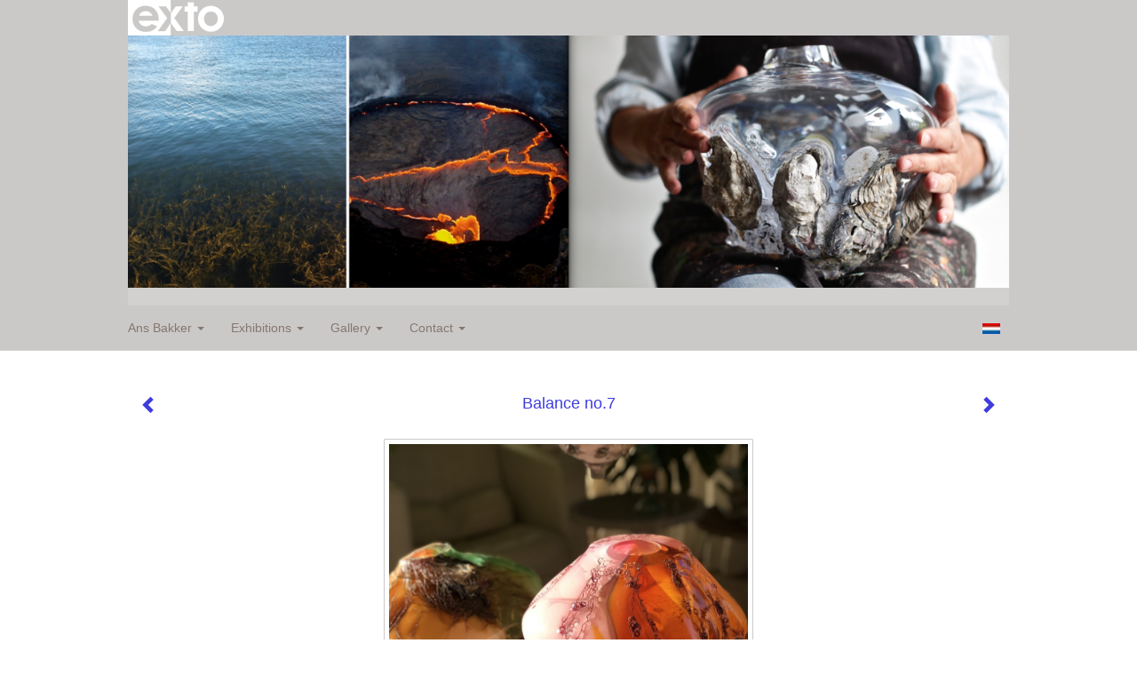

--- FILE ---
content_type: text/html
request_url: https://www.ansbakker.eu/kunstwerk/416239304_Balance+no.7.html
body_size: 8570
content:
<!DOCTYPE html>
<html lang="en">
	<head>
        		<meta charset="utf-8">
<!-- 		<meta http-equiv="X-UA-Compatible" content="IE=edge"> -->
		<meta name="viewport" content="width=device-width, initial-scale=1">
		<meta name="description" content="available @kunst en co amstelveen
"/>

		<meta property="og:description" content="available @kunst en co amstelveen
"/>
		<meta property="og:title" content="Balance no.7"/>
		<meta property="og:url" content="https://www.ansbakker.eu/kunstwerk/416239304_Balance+no.7.html"/>
		<meta property="og:type" content="website" />


        <script type="text/javascript" src="https://da585e4b0722.eu-west-1.sdk.awswaf.com/da585e4b0722/bd489623ccdd/challenge.js" defer></script>

        <style>
			.force-upcase {
				text-transform: none !important;
			}
		</style>
		<!-- The above 3 meta tags *must* come first in the head; any other head content must come *after* these tags -->
		<title>Ans Bakker - Balance no.7</title>

		<!-- jQuery (necessary for Bootstrap's JavaScript plugins) -->
		<script src="//ajax.googleapis.com/ajax/libs/jquery/1.11.2/jquery.min.js"></script>

		<link rel="stylesheet" type="text/css" href="//dqr09d53641yh.cloudfront.net/css/3137-1768946884.css" />
		<!-- <link rel="stylesheet/less" type="text/css" href="assets/exto.themes.less" /> -->
		<!-- HTML5 shim and Respond.js for IE8 support of HTML5 elements and media queries -->
		<!-- WARNING: Respond.js doesn't work if you view the page via file:// -->
		<!--[if lt IE 9]>
			<script src="https://oss.maxcdn.com/html5shiv/3.7.2/html5shiv.min.js"></script>
			<script src="https://oss.maxcdn.com/respond/1.4.2/respond.min.js"></script>
		<![endif]-->
		<script src="//www.google.com/recaptcha/api.js"></script>
				        			<meta name="google-site-verification" content="&lt;meta name='verify-v1' content='wpUBGVFHtT9vbT4fQOdYo704VfhQWO69PStrynhIlTM=' /&gt;"/>
        
        
        
		<meta property="fb:app_id" content="200441346661022" />

        			<meta property="og:image" content="https://d2w1s6o7rqhcfl.cloudfront.net/3137-o-416239305.jpg"/>
			<meta property="og:image:alt" content="available @kunst en co amstelveen
"/>
                        
		<style>
			.index-image {
				float: right;
				padding: 20px 0px 20px 20px;
			}
			.ck-content img {
				 display: inline;
			 }
			img {
				image-orientation: from-image;
			}
		</style>
		
		<script type="text/javascript">

			var _gaq = _gaq || [];
			_gaq.push(['_setAccount', 'UA-54784-13']);
            _gaq.push(['_gat._anonymizeIp']);
            _gaq.push(['_trackPageview']);

            				_gaq.push(['b._setAccount', 'UA-3142049-1']);
	            _gaq.push(['_gat._anonymizeIp']);
    	        _gaq.push(['b._trackPageview']);
            
			(function() {
				var ga = document.createElement('script'); ga.type = 'text/javascript'; ga.async = true;
				ga.src = ('https:' == document.location.protocol ? 'https://ssl' : 'http://www') + '.google-analytics.com/ga.js';
				var s = document.getElementsByTagName('script')[0]; s.parentNode.insertBefore(ga, s);
			})();
		</script>

		

	</head>
	<body class="layout--zoom layout--banner -mobile   layout--boxed layout--horizontal theme--modern" >

		<div class="page">

			<header class="header" role="banner">
				<div class="header-title">
                    						<a href="http://www.exto.nl" class="header-logo ir ">exto | kunst, kunstenaars, galeries en exposities</a>
                                        
                    				</div>
                					<img draggable="false" class="header-banner" src="//d2w1s6o7rqhcfl.cloudfront.net/3137-header-1656043844.jpg" alt="Ans Bakker"/>
                				<p class="header-authentication">
                    				</p>
			</header>
	  	
			<nav class="navigation navbar navbar-fixed-top">
				<div class="container-fluid">
					<!-- Brand and toggle get grouped for better mobile display -->
					<div class="navbar-header">
						<button type="button" class="navbar-toggle collapsed" data-toggle="collapse" data-target="#bs-example-navbar-collapse-1">
							<span class="sr-only">Toggle navigation</span>
							<span class="icon-bar"></span>
							<span class="icon-bar"></span>
							<span class="icon-bar"></span>
						</button>
						<a class="navbar-brand" href="/">Ans Bakker - Balance no.7</a>
					</div>
			
					<div class="collapse navbar-collapse" id="bs-example-navbar-collapse-1">

						<!-- Horizontal menu -->
						<ul class="nav navbar-nav">

<li class="dropdown">
<a href="/" class="dropdown-toggle" data-toggle="dropdown" role="button" aria-expanded="false">Ans Bakker <span class="caret"></span></a>

<ul class="dropdown-menu dropdown-menu--mega" role="menu">
<li>
<a href="/index/12648553_light+of+live.html">
light of live
</a>
</li>
<li>
<a href="/index/383181800_Home+2.html">
Home 2
</a>
</li>
<li>
<a href="/index/383053241_HOME.html">
HOME
</a>
</li>
<li>
<a href="/index/18722957_NEWS.html">
NEWS
</a>
</li>
<li>
<a href="/index/279382375_New+Glass+Now.html">
New Glass Now
</a>
</li>
<li>
<a href="/index/234611603_Glanskandelaars.html">
Glanskandelaars
</a>
</li>
<li>
<a href="/index/13732786_Resume+-+Press.html">
Resume - Press
</a>
</li>
<li>
<a href="/index/252287_Contact.html">
Contact
</a>
</li>
<li>
<a href="/publicaties.html">
media
</a>
</li>
</ul>
</li>
<li class="dropdown">
<a href="/exposities.html" class="dropdown-toggle" data-toggle="dropdown" role="button" aria-expanded="false">Exhibitions <span class="caret"></span></a>

<ul class="dropdown-menu" role="menu">
<li>
<a href="/exposities.html">
overview
</a>
</li>
</ul>
</li>
<li class="dropdown">
<a href="/kunstwerken.html" class="dropdown-toggle" data-toggle="dropdown" role="button" aria-expanded="false">Gallery <span class="caret"></span></a>

<ul class="dropdown-menu dropdown-menu--mega" role="menu">
<li>
<a href="/kunstwerken.html">
overview
</a>
</li>
<li class="active">
<a href="/kunstwerken/377124424_My+safe+place+22-23.html">
My safe place 22-23
</a>
</li>
<li>
<a href="/kunstwerken/253452007_Zeeuws+Licht++17-23.html">
Zeeuws Licht  17-23
</a>
</li>
<li>
<a href="/kunstwerken/427564520_GLANSkandelaars+.html">
GLANSkandelaars 
</a>
</li>
<li>
<a href="/kunstwerken/364990480_High+Tide+2021.html">
High Tide 2021
</a>
</li>
<li>
<a href="/kunstwerken/16349884_Abundance+2012-2013.html">
Abundance 2012-2013
</a>
</li>
<li>
<a href="/kunstwerken/277359_Chandeliers+.html">
Chandeliers 
</a>
</li>
<li>
<a href="/kunstwerken/271183_Searching+2004-2011.html">
Searching 2004-2011
</a>
</li>
<li>
<a href="/kunstwerken/14138525_Glass+2012.html">
Glass 2012
</a>
</li>
<li>
<a href="/kunstwerken/8986055_Blown+Glass+2007.html">
Blown Glass 2007
</a>
</li>
<li>
<a href="/kunstwerken/12451204_Memories.html">
Memories
</a>
</li>
<li>
<a href="/kunstwerken/240654_Frosted+2005.html">
Frosted 2005
</a>
</li>
<li>
<a href="/kunstwerken/241325_Celestial+Nests.html">
Celestial Nests
</a>
</li>
</ul>
</li>
<li class="dropdown">
<a href="/reageer/site/0.html" class="dropdown-toggle" data-toggle="dropdown" role="button" aria-expanded="false">Contact <span class="caret"></span></a>

<ul class="dropdown-menu" role="menu">
<li>
<a href="/nieuwsbrief.html">
newsletter
</a>
</li>
<li>
<a href="/reageer/site/0.html">
comment
</a>
</li>
<li>
<a href="/adresgegevens.html">
location
</a>
</li>
<li>
<a href="/privacy-en.html">
privacy statement
</a>
</li>
</ul>
</li></ul>						
						
						<p class="navigation-authentication">
                            						</p>
					</div><!-- /.navbar-collapse -->

                    			    
					    <p class="languages">
                                                        								<a href="http://ansbakker.exto.nl" class="ir dutch">Nederlands</a>
                            						</p>
                    				</div><!-- /.container-fluid -->
			</nav>
	  	
			<div class="content" role="main">

                					<img draggable="false" class="content-banner" src="//d2w1s6o7rqhcfl.cloudfront.net/3137-header-1656043844.jpg" alt=""/>
                			
				<!-- START ARTWORK -->		  	
<section class="section" id="section-artwork-landscape">
	<div class="artwork">
		<header class="artwork-heading">
			<h2>Balance no.7</h2>
		</header>

        
			<!-- Zoomoptie gebruiken -->
			<img draggable="false" class="artwork-image artwork-image--zoom" src="//d2w1s6o7rqhcfl.cloudfront.net/3137-o-416239305.jpg" alt="Balance no.7" />

			<script>
				$( document ).ready(function() {
					var $artwork = $('.artwork-image--zoom');
					var pswp = $('.pswp')[0];

					var items = [
						{
							src: '//d2w1s6o7rqhcfl.cloudfront.net/3137-orig-416239305.jpg',
							w: 1536,
							h: 2048,
							title: 'Balance no.7'
						},


						
							
								{
									src: '//d2w1s6o7rqhcfl.cloudfront.net/3137-orig-379151271.jpg',
									w: 3024,
									h: 4032,
									title: 'A safe place 6'
								},

							
						
							
								{
									src: '//d2w1s6o7rqhcfl.cloudfront.net/3137-orig-378503008.jpg',
									w: 3024,
									h: 4032,
									title: 'Traces no.3'
								},

							
						
							
								{
									src: '//d2w1s6o7rqhcfl.cloudfront.net/3137-orig-521709070.jpg',
									w: 1440,
									h: 1800,
									title: 'Traces no.8'
								},

							
						
							
								{
									src: '//d2w1s6o7rqhcfl.cloudfront.net/3137-orig-378575063.jpg',
									w: 3024,
									h: 4032,
									title: 'A safe place 4'
								},

							
						
							
								{
									src: '//d2w1s6o7rqhcfl.cloudfront.net/3137-orig-378502653.jpg',
									w: 1440,
									h: 1796,
									title: 'A safe place no.1'
								},

							
						
							
								{
									src: '//d2w1s6o7rqhcfl.cloudfront.net/3137-orig-401018600.jpg',
									w: 4032,
									h: 3024,
									title: 'Balance 3'
								},

							
						
							
								{
									src: '//d2w1s6o7rqhcfl.cloudfront.net/3137-orig-416333369.jpg',
									w: 625,
									h: 684,
									title: 'Balance no. 8'
								},

							
						
							
								{
									src: '//d2w1s6o7rqhcfl.cloudfront.net/3137-orig-401018762.jpg',
									w: 1575,
									h: 1957,
									title: ' Balance 1'
								},

							
						
							
						
							
								{
									src: '//d2w1s6o7rqhcfl.cloudfront.net/3137-orig-537441077.jpg',
									w: 3024,
									h: 3907,
									title: 'Balance 2'
								},

							
						
							
								{
									src: '//d2w1s6o7rqhcfl.cloudfront.net/3137-orig-508683100.jpg',
									w: 3024,
									h: 4032,
									title: 'Love What else?'
								},

							
						
							
								{
									src: '//d2w1s6o7rqhcfl.cloudfront.net/3137-orig-396811124.jpg',
									w: 3024,
									h: 4032,
									title: 'My safe place'
								},

							
						
							
								{
									src: '//d2w1s6o7rqhcfl.cloudfront.net/3137-orig-388676331.jpg',
									w: 3024,
									h: 4032,
									title: 'My green estuary 2'
								},

							
						
							
								{
									src: '//d2w1s6o7rqhcfl.cloudfront.net/3137-orig-396417665.jpg',
									w: 3024,
									h: 4032,
									title: 'My safe place( pink)'
								},

							
						
							
								{
									src: '//d2w1s6o7rqhcfl.cloudfront.net/3137-orig-417175902.jpg',
									w: 666,
									h: 891,
									title: 'Memories'
								},

							
						
							
								{
									src: '//d2w1s6o7rqhcfl.cloudfront.net/3137-orig-394666417.jpg',
									w: 3024,
									h: 4032,
									title: 'My green safe place'
								},

							
						
							
								{
									src: '//d2w1s6o7rqhcfl.cloudfront.net/3137-orig-379257134.jpg',
									w: 1363,
									h: 933,
									title: 'LOVE'
								},

							
						
							
								{
									src: '//d2w1s6o7rqhcfl.cloudfront.net/3137-orig-366770802.jpg',
									w: 1229,
									h: 809,
									title: 'a safe place no. 10'
								},

							
						
							
								{
									src: '//d2w1s6o7rqhcfl.cloudfront.net/3137-orig-379151537.jpg',
									w: 3024,
									h: 4032,
									title: 'Traces  no 7'
								},

							
						
							
								{
									src: '//d2w1s6o7rqhcfl.cloudfront.net/3137-orig-383107096.jpg',
									w: 620,
									h: 620,
									title: 'Light tide'
								},

							
						
							
								{
									src: '//d2w1s6o7rqhcfl.cloudfront.net/3137-orig-403260723.jpg',
									w: 4032,
									h: 3024,
									title: 'home sweet home 2'
								},

							
						
							
								{
									src: '//d2w1s6o7rqhcfl.cloudfront.net/3137-orig-394893965.jpg',
									w: 1320,
									h: 821,
									title: 'My green safe place (SOLD)'
								},

							
						
							
								{
									src: '//d2w1s6o7rqhcfl.cloudfront.net/3137-orig-424051528.jpg',
									w: 800,
									h: 1000,
									title: 'Peace What else?'
								},

							
						
							
								{
									src: '//d2w1s6o7rqhcfl.cloudfront.net/3137-orig-401018681.jpg',
									w: 2852,
									h: 4031,
									title: 'Balance 4 ( sold)'
								},

							
						
							
								{
									src: '//d2w1s6o7rqhcfl.cloudfront.net/3137-orig-496252680.jpg',
									w: 1098,
									h: 1571,
									title: 'Balance no.9 sold'
								},

							
						
							
								{
									src: '//d2w1s6o7rqhcfl.cloudfront.net/3137-orig-413819429.jpg',
									w: 679,
									h: 784,
									title: 'uitzicht'
								},

							
						
							
								{
									src: '//d2w1s6o7rqhcfl.cloudfront.net/3137-orig-398947793.jpg',
									w: 3024,
									h: 4032,
									title: 'My bleu-green safe place (sold)'
								},

							
						
							
								{
									src: '//d2w1s6o7rqhcfl.cloudfront.net/3137-orig-416167563.jpg',
									w: 2535,
									h: 3380,
									title: 'balance n0. 5 (sold)'
								},

							
						
							
								{
									src: '//d2w1s6o7rqhcfl.cloudfront.net/3137-orig-405845564.jpg',
									w: 3024,
									h: 3024,
									title: 'Treu colors ( sold)'
								},

							
						
							
								{
									src: '//d2w1s6o7rqhcfl.cloudfront.net/3137-orig-402038134.jpg',
									w: 1440,
									h: 1800,
									title: 'Almost Home 2 (sold)'
								},

							
						
							
								{
									src: '//d2w1s6o7rqhcfl.cloudfront.net/3137-orig-402038007.jpg',
									w: 1440,
									h: 1800,
									title: 'Almost home 1(sold)'
								},

							
						
							
								{
									src: '//d2w1s6o7rqhcfl.cloudfront.net/3137-orig-388617291.jpg',
									w: 3024,
									h: 4032,
									title: 'My bleu safe place 2 (sold)'
								},

							
						
							
								{
									src: '//d2w1s6o7rqhcfl.cloudfront.net/3137-orig-383104096.jpg',
									w: 720,
									h: 720,
									title: 'My green Estuary (sold)'
								},

							
						
							
								{
									src: '//d2w1s6o7rqhcfl.cloudfront.net/3137-orig-383103353.jpg',
									w: 701,
									h: 701,
									title: 'My bleu safe place'
								},

							
						
							
								{
									src: '//d2w1s6o7rqhcfl.cloudfront.net/3137-orig-391464520.jpg',
									w: 1440,
									h: 1800,
									title: 'My green safe place 2'
								},

							
						
					];

					$artwork.on( "click", function() {
						event.preventDefault();

						var options = {
							index: 0,
							bgOpacity: 0.7,
							showHideOpacity: true,
							shareEl: false
						};

						var lightBox = new PhotoSwipe(pswp, PhotoSwipeUI_Default, items, options);
						lightBox.init();
					});
				});
			</script>

        		
		<p class="artwork-description">

            <style>
                .video-container iframe, .video-container object, .video-container embed {
                    width: calc(100vw - 30px);
                    height: calc((100vw - 30px) * .5625);
                    max-width: 560px;
                    max-height: calc(560px * .5625);
                }
            </style>

            				<span>
					40 x 29 x 25 cm, © 2023,
					price on request<br/>Three-dimensional | Sculpture | Glass<br/>
				</span>
                        				On display at <a href="/exposities.html#expo_340213995">Kunst en Co gallery at Co van der Horst Interior</a><br/>
            
		</p>

        
        			<a href="/kunstwerk/401018515_next.html" class="artwork-option artwork-next" data-toggle="tooltip" data-placement="top" title="Volgende">
				<span class="glyphicon glyphicon-chevron-right" aria-hidden="true"></span>
			</a>
        
        			<a href="/kunstwerk/401018273_prev.html" class="artwork-option artwork-previous" data-toggle="tooltip" data-placement="top" title="Vorige">
				<span class="glyphicon glyphicon-chevron-left" aria-hidden="true"></span>
			</a>
        
		<a href="/reageer/object/416239304.html" class="artwork-option artwork-reply" data-toggle="tooltip" data-placement="top" title="Reageren">
			<span class="glyphicon glyphicon-comment" aria-hidden="true"></span>
		</a>

        
		

				
	</div>
	
	<div class="artwork-description-extra">
		<p>available @kunst en co amstelveen</p>
	</div>

    		
		<div class="gallery-nav">

            	
				<div class="gallery-nav-cell"><a class="gallery-nav-link" href="/kunstwerk/379151270_A+safe+place+6.html"><img src="//d2w1s6o7rqhcfl.cloudfront.net/75x75xN_3137-o-379151271.jpg" alt="" title=""  ></a></div>

            	
				<div class="gallery-nav-cell"><a class="gallery-nav-link" href="/kunstwerk/378503007_Traces+no.3.html"><img src="//d2w1s6o7rqhcfl.cloudfront.net/75x75xN_3137-o-378503008.jpg" alt="" title=""  ></a></div>

            	
				<div class="gallery-nav-cell"><a class="gallery-nav-link" href="/kunstwerk/381224089_Traces+no.8.html"><img src="//d2w1s6o7rqhcfl.cloudfront.net/75x75xN_3137-o-521709070.jpg" alt="" title=""  ></a></div>

            	
				<div class="gallery-nav-cell"><a class="gallery-nav-link" href="/kunstwerk/378502704_A+safe+place+4.html"><img src="//d2w1s6o7rqhcfl.cloudfront.net/75x75xN_3137-o-378575063.jpg" alt="" title=""  ></a></div>

            	
				<div class="gallery-nav-cell"><a class="gallery-nav-link" href="/kunstwerk/378502652_A+safe+place+no.1.html"><img src="//d2w1s6o7rqhcfl.cloudfront.net/75x75xN_3137-o-378502653.jpg" alt="" title=""  ></a></div>

            	
				<div class="gallery-nav-cell"><a class="gallery-nav-link" href="/kunstwerk/401018597_Balance+3.html"><img src="//d2w1s6o7rqhcfl.cloudfront.net/75x75xN_3137-o-401018600.jpg" alt="" title=""  ></a></div>

            	
				<div class="gallery-nav-cell"><a class="gallery-nav-link" href="/kunstwerk/416333368_Balance+no.+8.html"><img src="//d2w1s6o7rqhcfl.cloudfront.net/75x75xN_3137-o-416333369.jpg" alt="" title=""  ></a></div>

            	
				<div class="gallery-nav-cell"><a class="gallery-nav-link" href="/kunstwerk/401018273_+Balance+1.html"><img src="//d2w1s6o7rqhcfl.cloudfront.net/75x75xN_3137-o-401018762.jpg" alt="" title=""  ></a></div>

            	
				<div class="gallery-nav-cell"><a class="gallery-nav-link" href="/kunstwerk/416239304_Balance+no.7.html"><img src="//d2w1s6o7rqhcfl.cloudfront.net/75x75xN_3137-o-416239305.jpg" alt="" title=""  ></a></div>

            	
				<div class="gallery-nav-cell"><a class="gallery-nav-link" href="/kunstwerk/401018515_Balance+2.html"><img src="//d2w1s6o7rqhcfl.cloudfront.net/75x75xN_3137-o-537441077.jpg" alt="" title=""  ></a></div>

            	
				<div class="gallery-nav-cell"><a class="gallery-nav-link" href="/kunstwerk/508683099_Love+What+else%3F.html"><img src="//d2w1s6o7rqhcfl.cloudfront.net/75x75xN_3137-o-508683100.jpg" alt="" title=""  ></a></div>

            	
				<div class="gallery-nav-cell"><a class="gallery-nav-link" href="/kunstwerk/396811123_My+safe+place.html"><img src="//d2w1s6o7rqhcfl.cloudfront.net/75x75xN_3137-o-396811124.jpg" alt="" title=""  ></a></div>

            	
				<div class="gallery-nav-cell"><a class="gallery-nav-link" href="/kunstwerk/384113882_My+green+estuary+2.html"><img src="//d2w1s6o7rqhcfl.cloudfront.net/75x75xN_3137-o-388676331.jpg" alt="" title=""  ></a></div>

            	
				<div class="gallery-nav-cell"><a class="gallery-nav-link" href="/kunstwerk/396417664_My+safe+place%28+pink%29.html"><img src="//d2w1s6o7rqhcfl.cloudfront.net/75x75xN_3137-o-396417665.jpg" alt="" title=""  ></a></div>

            	
				<div class="gallery-nav-cell"><a class="gallery-nav-link" href="/kunstwerk/417175901_Memories.html"><img src="//d2w1s6o7rqhcfl.cloudfront.net/75x75xN_3137-o-417175902.jpg" alt="" title=""  ></a></div>

            	
				<div class="gallery-nav-cell"><a class="gallery-nav-link" href="/kunstwerk/388617452_My+green+safe+place.html"><img src="//d2w1s6o7rqhcfl.cloudfront.net/75x75xN_3137-o-394666417.jpg" alt="" title=""  ></a></div>

            	
				<div class="gallery-nav-cell"><a class="gallery-nav-link" href="/kunstwerk/379183397_LOVE.html"><img src="//d2w1s6o7rqhcfl.cloudfront.net/75x75xN_3137-o-379257134.jpg" alt="" title=""  ></a></div>

            	
				<div class="gallery-nav-cell"><a class="gallery-nav-link" href="/kunstwerk/366770801_a+safe+place+no.+10.html"><img src="//d2w1s6o7rqhcfl.cloudfront.net/75x75xN_3137-o-366770802.jpg" alt="" title=""  ></a></div>

            	
				<div class="gallery-nav-cell"><a class="gallery-nav-link" href="/kunstwerk/379151536_Traces++no+7.html"><img src="//d2w1s6o7rqhcfl.cloudfront.net/75x75xN_3137-o-379151537.jpg" alt="" title=""  ></a></div>

            	
				<div class="gallery-nav-cell"><a class="gallery-nav-link" href="/kunstwerk/372883870_Light+tide.html"><img src="//d2w1s6o7rqhcfl.cloudfront.net/75x75xN_3137-o-383107096.jpg" alt="" title=""  ></a></div>

            	
				<div class="gallery-nav-cell"><a class="gallery-nav-link" href="/kunstwerk/403260722_home+sweet+home+2.html"><img src="//d2w1s6o7rqhcfl.cloudfront.net/75x75xN_3137-o-403260723.jpg" alt="" title=""  ></a></div>

            	
				<div class="gallery-nav-cell"><a class="gallery-nav-link" href="/kunstwerk/394893964_My+green+safe+place+%28SOLD%29.html"><img src="//d2w1s6o7rqhcfl.cloudfront.net/75x75xN_3137-o-394893965.jpg" alt="" title=""  ></a></div>

            	
				<div class="gallery-nav-cell"><a class="gallery-nav-link" href="/kunstwerk/424051527_Peace+What+else%3F.html"><img src="//d2w1s6o7rqhcfl.cloudfront.net/75x75xN_3137-o-424051528.jpg" alt="" title=""  ></a></div>

            	
				<div class="gallery-nav-cell"><a class="gallery-nav-link" href="/kunstwerk/401018191_Balance+4+%28+sold%29.html"><img src="//d2w1s6o7rqhcfl.cloudfront.net/75x75xN_3137-o-401018681.jpg" alt="" title=""  ></a></div>

            	
				<div class="gallery-nav-cell"><a class="gallery-nav-link" href="/kunstwerk/496252678_Balance+no.9+sold.html"><img src="//d2w1s6o7rqhcfl.cloudfront.net/75x75xN_3137-o-496252680.jpg" alt="" title=""  ></a></div>

            	
				<div class="gallery-nav-cell"><a class="gallery-nav-link" href="/kunstwerk/413819428_uitzicht.html"><img src="//d2w1s6o7rqhcfl.cloudfront.net/75x75xN_3137-o-413819429.jpg" alt="" title=""  ></a></div>

            	
				<div class="gallery-nav-cell"><a class="gallery-nav-link" href="/kunstwerk/398947792_My+bleu-green+safe+place+%28sold%29.html"><img src="//d2w1s6o7rqhcfl.cloudfront.net/75x75xN_3137-o-398947793.jpg" alt="" title=""  ></a></div>

            	
				<div class="gallery-nav-cell"><a class="gallery-nav-link" href="/kunstwerk/416005944_balance+n0.+5+%28sold%29.html"><img src="//d2w1s6o7rqhcfl.cloudfront.net/75x75xN_3137-o-416167563.jpg" alt="" title=""  ></a></div>

            	
				<div class="gallery-nav-cell"><a class="gallery-nav-link" href="/kunstwerk/405845563_Treu+colors+%28+sold%29.html"><img src="//d2w1s6o7rqhcfl.cloudfront.net/75x75xN_3137-o-405845564.jpg" alt="" title=""  ></a></div>

            	
				<div class="gallery-nav-cell"><a class="gallery-nav-link" href="/kunstwerk/402038133_Almost+Home+2+%28sold%29.html"><img src="//d2w1s6o7rqhcfl.cloudfront.net/75x75xN_3137-o-402038134.jpg" alt="" title=""  ></a></div>

            	
				<div class="gallery-nav-cell"><a class="gallery-nav-link" href="/kunstwerk/402038006_Almost+home+1%28sold%29.html"><img src="//d2w1s6o7rqhcfl.cloudfront.net/75x75xN_3137-o-402038007.jpg" alt="" title=""  ></a></div>

            	
				<div class="gallery-nav-cell"><a class="gallery-nav-link" href="/kunstwerk/388617289_My+bleu+safe+place+2+%28sold%29.html"><img src="//d2w1s6o7rqhcfl.cloudfront.net/75x75xN_3137-o-388617291.jpg" alt="" title=""  ></a></div>

            	
				<div class="gallery-nav-cell"><a class="gallery-nav-link" href="/kunstwerk/380982436_My+green+Estuary+%28sold%29.html"><img src="//d2w1s6o7rqhcfl.cloudfront.net/75x75xN_3137-o-383104096.jpg" alt="" title=""  ></a></div>

            	
				<div class="gallery-nav-cell"><a class="gallery-nav-link" href="/kunstwerk/380982739_My+bleu+safe+place.html"><img src="//d2w1s6o7rqhcfl.cloudfront.net/75x75xN_3137-o-383103353.jpg" alt="" title=""  ></a></div>

            	
				<div class="gallery-nav-cell"><a class="gallery-nav-link" href="/kunstwerk/391464519_My+green+safe+place+2.html"><img src="//d2w1s6o7rqhcfl.cloudfront.net/75x75xN_3137-o-391464520.jpg" alt="" title=""  ></a></div>

            		</div>

    </section>


<script>

    function getCookie(name) {
        const nameEQ = name + "=";
        const ca = document.cookie.split(';');
        for(let i = 0; i < ca.length; i++) {
            let c = ca[i];
            while (c.charAt(0) === ' ') c = c.substring(1, c.length);
            if (c.indexOf(nameEQ) === 0) return c.substring(nameEQ.length, c.length);
        }
        return null;
    }

	$(function() {
		$('.gallery-nav').flickity({
			// options
			cellAlign: 'center',
			contain: true,
			pageDots: false,
			imagesLoaded: true,
			wrapAround: false,
			initialIndex: 8,
			lazyLoad: true
		});

        // Hier de call naar de tracker
        const trackerCookieValue = getCookie('__extotrk');
        
        // **Controleer of de cookie is gezet en een waarde heeft**
        if (trackerCookieValue) {
            // De cookie is gezet en heeft een waarde (wat true evalueert in JS)
            const objectId = '416239304';
            const url = `/track/object/${objectId}`;

            // Voer de GET request uit
            $.get(url)
                .done(function() {
                    // Optioneel: Log de succesvolle call
                    // console.log("Tracker call succesvol naar: " + url);
                })
                .fail(function(jqXHR, textStatus, errorThrown) {
                    // Optioneel: Log de fout
                    // console.error("Fout bij tracker call naar " + url + ": " + textStatus, errorThrown);
                });
        }
    });

</script>


<div class="pswp" tabindex="-1" role="dialog" aria-hidden="true">

	<div class="pswp__bg"></div>

	<div class="pswp__scroll-wrap">

		<div class="pswp__container">
			<div class="pswp__item"></div>
			<div class="pswp__item"></div>
			<div class="pswp__item"></div>
		</div>

		<div class="pswp__ui pswp__ui--hidden">

			<div class="pswp__top-bar">

				<div class="pswp__counter"></div>

				<button class="pswp__button pswp__button--close" title="Close (Esc)"></button>

				<!--<button class="pswp__button pswp__button--share" title="Share"></button>-->

				<button class="pswp__button pswp__button--fs" title="Toggle fullscreen"></button>

				<button class="pswp__button pswp__button--zoom" title="Zoom in/out"></button>

				<div class="pswp__preloader">
					<div class="pswp__preloader__icn">
						<div class="pswp__preloader__cut">
							<div class="pswp__preloader__donut"></div>
						</div>
					</div>
				</div>
			</div>

			<div class="pswp__share-modal pswp__share-modal--hidden pswp__single-tap">
				<div class="pswp__share-tooltip"></div>
			</div>

			<button class="pswp__button pswp__button--arrow--left" title="Previous (arrow left)">
			</button>

			<button class="pswp__button pswp__button--arrow--right" title="Next (arrow right)">
			</button>

			<div class="pswp__caption">
				<div class="pswp__caption__center"></div>
			</div>

		</div>

	</div>

</div>

<!-- END artwork -->
	
			
				<!-- Vertical menu -->
				
				<aside class="aside">

					<header class="aside-header">
						<h2 class="aside-header-artist">
							<a href="/">Ans Bakker</a>
						</h2>
					</header>

                    			    
					    <p class="languages">
                                                        								<a href="http://ansbakker.exto.nl" class="ir dutch">Nederlands</a>
                            						</p>
                    
					<ul class="aside-menu">
    <li>
        <a title="Ans Bakker" class="force-upcase" href="/">Ans Bakker</a>
        <ul>
            <li>
                <a title="light of live" href="/index/12648553_light+of+live.html">light of live</a>
            </li>
            <li>
                <a title="Home 2" href="/index/383181800_Home+2.html">Home 2</a>
            </li>
            <li>
                <a title="HOME" href="/index/383053241_HOME.html">HOME</a>
            </li>
            <li>
                <a title="NEWS" href="/index/18722957_NEWS.html">NEWS</a>
            </li>
            <li>
                <a title="New Glass Now" href="/index/279382375_New+Glass+Now.html">New Glass Now</a>
            </li>
            <li>
                <a title="Glanskandelaars" href="/index/234611603_Glanskandelaars.html">Glanskandelaars</a>
            </li>
            <li>
                <a title="Resume - Press" href="/index/13732786_Resume+-+Press.html">Resume - Press</a>
            </li>
            <li>
                <a title="Contact" href="/index/252287_Contact.html">Contact</a>
            </li>
            <li>
                <a title="media" href="/publicaties.html">media</a>
            </li>
        </ul>
    </li>
    <li>
        <a title="Exhibitions" href="/exposities.html">Exhibitions</a>
        <ul>
            <li>
                <a title="overview" href="/exposities.html">overview</a>
            </li>
        </ul>
    </li>
    <li class="active">
        <a title="Gallery" href="/kunstwerken.html">Gallery</a>
        <ul>
            <li>
                <a id="menu-gallery-overview" title="overview" href="/kunstwerken.html">overview</a>
            </li>
            <li class="active">
                <a title="My safe place 22-23" href="/kunstwerken/377124424_My+safe+place+22-23.html">My safe place 22-23</a>
            </li>
            <li>
                <a title="Zeeuws Licht  17-23" href="/kunstwerken/253452007_Zeeuws+Licht++17-23.html">Zeeuws Licht  17-23</a>
            </li>
            <li>
                <a title="GLANSkandelaars " href="/kunstwerken/427564520_GLANSkandelaars+.html">GLANSkandelaars </a>
            </li>
            <li>
                <a title="High Tide 2021" href="/kunstwerken/364990480_High+Tide+2021.html">High Tide 2021</a>
            </li>
            <li>
                <a title="Abundance 2012-2013" href="/kunstwerken/16349884_Abundance+2012-2013.html">Abundance 2012-2013</a>
            </li>
            <li>
                <a title="Chandeliers " href="/kunstwerken/277359_Chandeliers+.html">Chandeliers </a>
            </li>
            <li>
                <a title="Searching 2004-2011" href="/kunstwerken/271183_Searching+2004-2011.html">Searching 2004-2011</a>
            </li>
            <li>
                <a title="Glass 2012" href="/kunstwerken/14138525_Glass+2012.html">Glass 2012</a>
            </li>
            <li>
                <a title="Blown Glass 2007" href="/kunstwerken/8986055_Blown+Glass+2007.html">Blown Glass 2007</a>
            </li>
            <li>
                <a title="Memories" href="/kunstwerken/12451204_Memories.html">Memories</a>
            </li>
            <li>
                <a title="Frosted 2005" href="/kunstwerken/240654_Frosted+2005.html">Frosted 2005</a>
            </li>
            <li>
                <a title="Celestial Nests" href="/kunstwerken/241325_Celestial+Nests.html">Celestial Nests</a>
            </li>
        </ul>
    </li>
    <li>
        <a title="Contact" href="/reageer/site/0.html">Contact</a>
        <ul>
            <li>
                <a title="newsletter" href="/nieuwsbrief.html">newsletter</a>
            </li>
            <li>
                <a title="comment" href="/reageer/site/0.html">comment</a>
            </li>
            <li>
                <a title="location" href="/adresgegevens.html">location</a>
            </li>
            <li>
                <a title="privacy statement" href="/privacy-en.html">privacy statement</a>
            </li>
        </ul>
    </li>
</ul>
				</aside>
			
			</div>
		
			<footer class="footer">
                
					<script type="text/javascript" src="https://cdn.jsdelivr.net/npm/cookie-bar/cookiebar-latest.min.js?"></script>

                

                					This site is part of <a href="http://www.exto.org">www.exto.org</a>, artists retain all copyright to the images.                
            </footer>

			
				<div class="signature">
					<a class="signature-link" href="https://www.exto.nl" target="_blank">
						<svg xmlns="http://www.w3.org/2000/svg" viewBox="0 0 280.5 104.3"><style type="text/css">  
	.st0{fill:#71AA43;}
</style><path class="st0" d="M111.9 0c0 12.8 0 25.6 0 38.4 4.2-5.8 8.4-11.6 12.6-17.4 0.5-0.7 0.9-1.4 1.5-2 0.2-0.3 0.5-0.2 0.8-0.2 6.7 0 13.4 0 20.2 0 -4.1 5.7-8.3 11.4-12.4 17.1 -4.1 5.6-8.2 11.2-12.2 16.9 1.2 1.8 2.5 3.5 3.8 5.3 7.2 9.9 14.4 19.8 21.5 29.7 0.8 1.2 1.7 2.3 2.5 3.5 -6.7 0-13.4 0-20.2 0 -0.4 0-0.9 0-1.1-0.4 -4.8-6.5-9.6-13.1-14.4-19.6 -0.8-1.1-1.5-2.3-2.5-3.3 0 12.1 0 24.2 0 36.3H280.9V0H111.9zM190.4 34.4c-3.6 0.1-7.3 0-10.9 0.1 0 17.5 0 35 0 52.5 0 1.4 0.1 2.9-0.1 4.3 -6 0-11.9 0-17.9 0 -0.1-0.6-0.1-1.2-0.1-1.9 0-18.3 0-36.6 0-55 -2.3 0-4.6 0-6.9 0 -0.8 0-1.6 0.1-2.4-0.1 0-5.2 0-10.4 0-15.5 3.1-0.1 6.2 0.1 9.3-0.1 0-4 0-8 0-12 2.6-0.1 5.3 0 7.9-0.1 3.3 0 6.7-0.1 10 0.1 0.1 4 0 8 0 12.1 3.6 0.2 7.3 0 10.9 0.1C190.4 24 190.4 29.2 190.4 34.4zM265.8 66.1c-1.2 3.9-2.9 7.6-5.3 10.9 -1.7 2.3-3.5 4.5-5.6 6.4 -2 1.8-4.2 3.4-6.5 4.7 -3.3 1.8-6.9 3.2-10.6 4.1 -7.8 1.7-16.1 1.2-23.5-1.9 -2.9-1.2-5.6-2.8-8-4.8 -2.3-1.8-4.4-3.9-6.3-6.1 -3.5-4.2-6.1-9.1-7.5-14.4 -0.4-1.8-0.8-3.6-1-5.5 -0.2-1.8-0.2-3.5-0.2-5.3 0-7 2-14.1 5.9-20 3.6-5.4 8.6-9.9 14.4-13 4.4-2.3 9.3-3.8 14.3-4.1 4.1-0.3 8.3 0 12.3 1 6.4 1.6 12.5 4.8 17.3 9.3 4.7 4.4 8.2 10 10.1 16.1C267.9 50.8 267.9 58.7 265.8 66.1z"/><path class="st0" d="M76.5 19.1c4.3-0.1 8.5 0 12.8 0 2.8 0 5.6 0 8.4 0 4.1 5.6 8.2 11.3 12.3 16.9 0.6 0.9 1.5 1.7 1.8 2.8 0 9.2 0 18.5 0 27.7 0 0.6 0.1 1.2-0.3 1.7 -4.1 5.7-8.2 11.5-12.4 17.3 -1.5 2-2.9 4.1-4.4 6.1 -6.9 0-13.7 0-20.6 0 8.2-11.4 16.4-22.8 24.7-34.2 0.9-1.3 1.9-2.6 2.8-3.9 -7.8-10.7-15.7-21.4-23.5-32.2C77.5 20.5 76.9 19.8 76.5 19.1L76.5 19.1z"/><path class="st0" d="M74.1 42.9c-2.3-7.4-6.9-14.1-13.1-18.7 -3.9-2.9-8.4-4.8-13.1-5.8 -3.3-0.7-6.7-1.1-10.1-1.1 -6.1-0.2-12.3 1.2-17.8 3.9 -5 2.5-9.2 6.4-12.5 10.8 -2.8 3.8-4.9 8.1-6.1 12.6 -1.9 7.5-1.9 15.6 0.4 23.1 1.8 5.9 5.2 11.2 9.6 15.5 4.7 4.6 10.6 7.7 17 9.2 6.4 1.4 13.1 1.4 19.6 0.3 3.2-0.6 6.4-1.4 9.3-2.9 3.2-1.6 6.2-3.6 8.9-6 1.9-1.9 3.8-3.9 5.3-6.1 -0.5-0.3-0.9-0.5-1.4-0.7 -4.5-2.1-9-4.2-13.5-6.3 -0.4-0.3-0.7 0.2-1 0.4 -1.1 1-2.3 1.9-3.6 2.7 -4.9 3.2-10.9 4.2-16.6 3.6 -3.9-0.4-7.8-1.8-10.9-4.4 -3.7-3-5.9-7.6-6.6-12.2 16.9 0 33.9 0 50.8 0 2.5 0 5.1 0.1 7.6 0C76.2 54.6 75.8 48.6 74.1 42.9zM22.3 46.2c-1.3 0-2.6 0.1-3.9 0 0.2-0.6 0.5-1.2 0.8-1.8 1.3-2.4 2.7-4.7 4.6-6.6 1.1-1.1 2.5-2 3.9-2.7 3.3-1.7 7-2.5 10.7-2.4 4.4-0.1 8.8 1.2 12.2 3.9 3.3 2.3 5.9 5.7 7.1 9.6C46 46.2 34.2 46.2 22.3 46.2z"/><path class="st0" d="M226.6 34.3c1.8-0.1 3.6-0.1 5.4 0 3.1 0.4 6 1.4 8.6 3.2 2.6 1.8 4.6 4.2 6.1 6.9 1.7 3.2 2.4 6.8 2.4 10.3 0 3.6-0.6 7.3-2.2 10.5 -1.7 3.4-4.4 6.2-7.6 8.2 -3.1 1.9-6.8 2.7-10.5 2.7 -3-0.1-6.1-0.6-8.9-2.1 -2.7-1.4-5.2-3.4-6.8-6 -2-2.9-3.1-6.3-3.5-9.7 -0.4-3.9-0.2-7.9 1.2-11.6 1-2.7 2.6-5.2 4.7-7.2C218.4 36.6 222.5 34.7 226.6 34.3L226.6 34.3z"/></svg>					</a>
				</div>

					</div>


		<script src="/assets/bootstrap/3.3.7/js/collapse.js"></script>
		<script src="/assets/bootstrap/3.3.7/js/dropdown.js"></script>
		<script src="/assets/bootstrap/3.3.7/js/tooltip.js"></script>
		<script src="/assets/flickity/2.2/flickity.pkgd.min.js?v11"></script>
		<script src="/assets/photoswipe/photoswipe.min.js"></script>
		<script src="/assets/photoswipe/photoswipe-ui-default.min.js"></script>
		<script src="/assets/imagesloaded/imagesloaded.pkgd.min.js"></script>
		<script src="/assets/isotope/isotope.min.js"></script>
		<script src="/assets/js/exto.themes.js?1769030891"></script>


		<script type="text/javascript" src="/assets/js/easyXDM.min.js"></script>
		<script type="text/javascript" src="/assets/js/jquery.cookie.js"></script>
		
		
				<!-- Piwik -->
				<script type="text/javascript">
                    var pkBaseURL = (("https:" == document.location.protocol) ? "https://stats.exto.nl/" : "http://stats.exto.nl/");
                    document.write(unescape("%3Cscript src='" + pkBaseURL + "piwik.js' type='text/javascript'%3E%3C/script%3E"));
				</script>

				<script type="text/javascript">

                    $.ajax(
                        {
                            url: "/index/blockedip",
                            success: function (result) {
                                if(result == 'false')
								{
                                    try {
                                        var piwikTracker = Piwik.getTracker(pkBaseURL + "piwik.php", 1868);
                                                                                piwikTracker.setDocumentTitle("Galerie/Werken in My safe place 2022-2023/Balance no.7");
                                                                                piwikTracker.setDownloadExtensions("pdf");
                                        piwikTracker.trackPageView();
                                        piwikTracker.enableLinkTracking();
                                    } catch( err ) {}

								}
                            }
                        });

				</script>
				<!-- End Piwik Tracking Code -->

		
	</body>
</html>